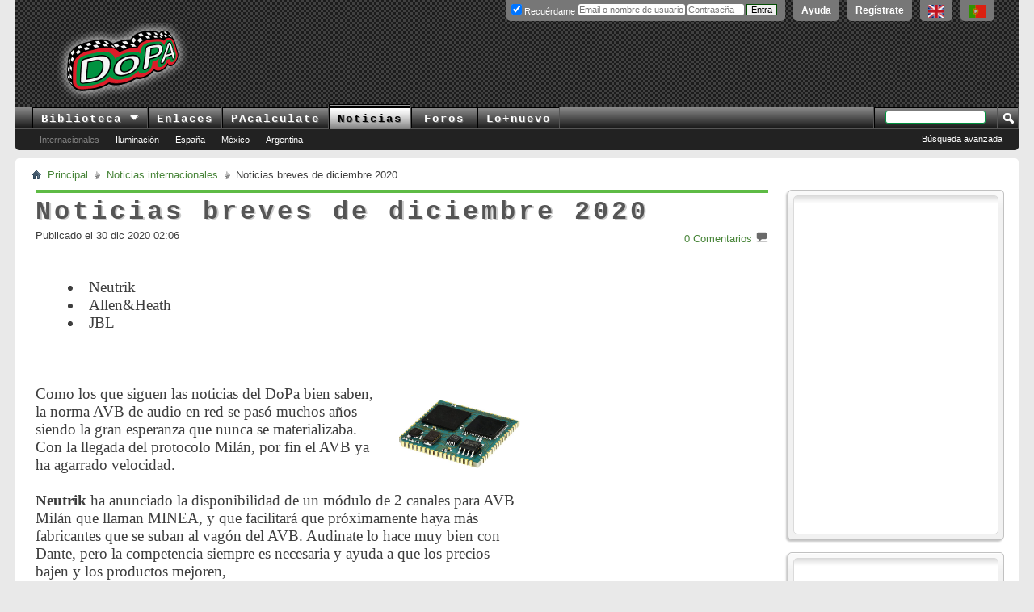

--- FILE ---
content_type: text/html; charset=ISO-8859-1
request_url: https://www.doctorproaudio.com/content.php?2809-noticias-breves-diciembre-2020&s=7f1abdd53c21b6b456bc60d85db6630a
body_size: 10274
content:

<!DOCTYPE html PUBLIC "-//W3C//DTD XHTML 1.0 Transitional//EN" "http://www.w3.org/TR/xhtml1/DTD/xhtml1-transitional.dtd">
<html xmlns="http://www.w3.org/1999/xhtml" dir="ltr" lang="es">


<head>



<style type="text/css">
  div.article {font: 14pt georgia, palatino, times, times new roman, serif;}
</style>



<meta property="og:url" content="https://www.doctorproaudio.com/content.php?2809-noticias-breves-diciembre-2020" />




    <meta http-equiv="Content-Type" content="text/html; charset=ISO-8859-1" />
<meta id="e_vb_meta_bburl" name="vb_meta_bburl" content="https://foros.doctorproaudio.com" />
<base href="https://foros.doctorproaudio.com/" /><!--[if IE]></base><![endif]-->
<meta name="generator" content="vBulletin" />


	<link rel="Shortcut Icon" href="https://foros.doctorproaudio.com/images/misc_DoPA/favicon-dopa.ico" type="image/x-icon" />


		<meta name="keywords" content="jbl,eon,compact,mila,avb,neutrik,minea,allen,heath" />
		<meta name="description" content="- Cable de alimentación para EON ONE Compact
- Módulo MINEA de neutrik para AVB Milán
- SQ MADI de Allen Heath" />





	
		<script type="text/javascript" src="https://ajax.googleapis.com/ajax/libs/yui/2.9.0/build/yuiloader-dom-event/yuiloader-dom-event.js"></script>
	

<script type="text/javascript">
<!--
	if (typeof YAHOO === 'undefined') // Load ALL YUI Local
	{
		document.write('<script type="text/javascript" src="clientscript/yui/yuiloader-dom-event/yuiloader-dom-event.js?v=423"><\/script>');
		document.write('<script type="text/javascript" src="clientscript/yui/connection/connection-min.js?v=423"><\/script>');
		var yuipath = 'clientscript/yui';
		var yuicombopath = '';
		var remoteyui = false;
	}
	else	// Load Rest of YUI remotely (where possible)
	{
		var yuipath = 'https://ajax.googleapis.com/ajax/libs/yui/2.9.0/build';
		var yuicombopath = '';
		var remoteyui = true;
		if (!yuicombopath)
		{
			document.write('<script type="text/javascript" src="https://ajax.googleapis.com/ajax/libs/yui/2.9.0/build/connection/connection-min.js?v=423"><\/script>');
		}
	}
	var SESSIONURL = "s=2d43e967dd9bde0d5c2329b1ea1ef84e&";
	var SECURITYTOKEN = "guest";
	var IMGDIR_MISC = "https://foros.doctorproaudio.com/images/misc_DoPA";
	var IMGDIR_BUTTON = "https://foros.doctorproaudio.com/images/buttons_DoPA";
	var vb_disable_ajax = parseInt("0", 10);
	var SIMPLEVERSION = "423";
	var BBURL = "https://foros.doctorproaudio.com";
	var LOGGEDIN = 0 > 0 ? true : false;
	var THIS_SCRIPT = "vbcms";
	var RELPATH = "content.php?2809-noticias-breves-diciembre-2020";
	var PATHS = {
		forum : "",
		cms   : "https://www.doctorproaudio.com",
		blog  : ""
	};
	var AJAXBASEURL = "https://www.doctorproaudio.com/";
// -->
</script>
<script type="text/javascript" src="https://foros.doctorproaudio.com/clientscript/vbulletin-core.js?v=423"></script>










	<link rel="stylesheet" type="text/css" href="css.php?styleid=2&amp;langid=3&amp;d=1763646753&amp;td=ltr&amp;sheet=popupmenu.css,reset-fonts.css,vbulletin.css,vbulletin-chrome.css,vbulletin-formcontrols.css," />






    
    <title>Noticias breves de diciembre 2020 : JBL, Neutrik</title>
	

		<link rel="stylesheet" type="text/css" href="css.php?styleid=2&amp;langid=3&amp;d=1763646753&amp;td=ltr&amp;sheet=vbcms.css,postbit-lite.css,postlist.css,lightbox.css,overlay.css,tagcloud.css," />
	
    

	<script type="text/javascript" src="https://foros.doctorproaudio.com/clientscript/vbulletin_overlay.js?v=423"></script>
	<script type="text/javascript" src="https://foros.doctorproaudio.com/clientscript/vbulletin_cms.js?v=423"></script>
	<script type="text/javascript" src="https://foros.doctorproaudio.com/clientscript/vbulletin_ajax_htmlloader.js?v=423">
    </script>
    <link rel="stylesheet" type="text/css" href="css.php?styleid=2&amp;langid=3&amp;d=1763646753&amp;td=ltr&amp;sheet=forumbits.css,forumhome.css,widgets.css,sidebar.css,options.css,tagcloud.css" /><!--[if IE 6]><link rel="stylesheet" type="text/css" href="css.php?styleid=2&amp;langid=3&amp;d=1763646753&amp;td=ltr&amp;sheet=forumbits-ie.css" /><![endif]--><!--[if lt IE 8]><link rel="stylesheet" type="text/css" href="css.php?styleid=2&amp;langid=3&amp;d=1763646753&amp;td=ltr&amp;sheet=forumbits-ie.css,sidebar-ie.css" /><![endif]--><link rel="stylesheet" type="text/css" href="css.php?styleid=2&amp;langid=3&amp;d=1763646753&amp;td=ltr&amp;sheet=additional.css" />




<script async src="https://www.googletagmanager.com/gtag/js?id=G-WHESNG8FDG"></script>
<script>
  window.dataLayer = window.dataLayer || [];
  function gtag(){dataLayer.push(arguments);}
  gtag('js', new Date());

  gtag('config', 'G-WHESNG8FDG');
</script>

</head>
<body style="text-align:left">
<div class="above_body"> <!-- closing tag is in template navbar -->
<div id="header" class="floatcontainer doc_header">
	
	<div id="toplinks" class="toplinks">
		
			<ul class="nouser">

				<li><a title="Conteúdo em português. Recursos Pró-Áudio com uma diferença!" hreflang="pt-br" href="https://www.doctorproaudio.com/content.php?2629-portugues&amp;langid=5" onclick="ga('send','event','Enlaces de salida','www.doctorproaudio.com/content.php-2629-portugues')"><img border="0" src="https://www.doctorproaudio.com/doctor/images/portugalflag.gif" alt="English language content. Conteúdo em português. Recursos Pró-Áudio com uma diferença!" align="top" width="22" height="16"/></a></li>
				<li><a title="English language content. Pro-Audio resources with a difference!" hreflang="en" href="https://www.doctorproaudio.com/content.php?2373-sound-reinforcement-news&amp;langid=1" onclick="ga('send','event','Enlaces de salida','www.doctorproaudio.com/content.php-2258-english')"><img border="0" src="https://www.doctorproaudio.com/doctor/images/ukflag.gif" alt="English language content.Pro-Audio resources with a difference!" align="top" width="20" height="16"/></a></li>			
				<li><a href="register.php?s=2d43e967dd9bde0d5c2329b1ea1ef84e" rel="nofollow">Regístrate</a></li>
			
				<li><a rel="help" href="faq.php?s=2d43e967dd9bde0d5c2329b1ea1ef84e">Ayuda</a></li>
				<li>
			<script type="text/javascript" src="clientscript/vbulletin_md5.js?v=423"></script>
			<form id="navbar_loginform" action="login.php?s=2d43e967dd9bde0d5c2329b1ea1ef84e&amp;do=login" method="post" onsubmit="md5hash(vb_login_password, vb_login_md5password, vb_login_md5password_utf, 0)">
				<fieldset id="logindetails" class="logindetails">
					<div>
						<div id="fldslgin">
					<input type="text" class="textbox default-value" name="vb_login_username" id="navbar_username" size="10" accesskey="u" tabindex="101" style="width: 130px; position: relative; top: 2px;" title="Escribe tu nombre de usuario (o email) y contraseña en los campos proporcionados para iniciar la sesión, o pulsa el enlace 'Regístrate' para crearte una cuenta." value="" placeholder="Email o nombre de usuario" />
					<input type="password" class="textbox" tabindex="102" name="vb_login_password" id="navbar_password" size="10" />

					<label style="position: relative; top: -3px; left: -4px;" for="cb_cookieuser_navbar"><input type="checkbox" name="cookieuser" value="1" id="cb_cookieuser_navbar" class="cb_cookieuser_navbar" accesskey="c" tabindex="103" checked="checked" /> Recuérdame</label>


					<input style="position: relative; top: 2px; display:none;" type="text" class="textbox default-value" tabindex="102" name="vb_login_password_hint" id="navbar_password_hint" size="10" value="Contraseña" />
					<input style="position: relative; top: 2px;" type="submit" class="loginbutton" tabindex="104" value="Entra" title="Escribe tu nombre de usuario (o email) y contraseña en los campos proporcionados para iniciar la sesión, o pulsa el enlace 'Regístrate' para crearte una cuenta." accesskey="s" />
						</div>
					</div>
				</fieldset>

				<input type="hidden" name="s" value="2d43e967dd9bde0d5c2329b1ea1ef84e" />
				<input type="hidden" name="securitytoken" value="guest" />
				<input type="hidden" name="do" value="login" />
				<input type="hidden" name="vb_login_md5password" />
				<input type="hidden" name="vb_login_md5password_utf" />
			</form>
			<script type="text/javascript">
			YAHOO.util.Dom.setStyle('navbar_password_hint', "display", "inline");
			YAHOO.util.Dom.setStyle('navbar_password', "display", "none");
			vB_XHTML_Ready.subscribe(function()
			{
			//
				YAHOO.util.Event.on('navbar_username', "focus", navbar_username_focus);
				YAHOO.util.Event.on('navbar_username', "blur", navbar_username_blur);
				YAHOO.util.Event.on('navbar_password_hint', "focus", navbar_password_hint);
				YAHOO.util.Event.on('navbar_password', "blur", navbar_password);
			});
			
			function navbar_username_focus(e)
			{
			//
				var textbox = YAHOO.util.Event.getTarget(e);
				if (textbox.value == 'Nombre de usuario')
				{
				//
					textbox.value='';
					textbox.style.color='#000000';
				}
			}

			function navbar_username_blur(e)
			{
			//
				var textbox = YAHOO.util.Event.getTarget(e);
				if (textbox.value == '')
				{
				//
					textbox.value='Nombre de usuario';
					textbox.style.color='#777777';
				}
			}
			
			function navbar_password_hint(e)
			{
			//
				var textbox = YAHOO.util.Event.getTarget(e);
				
				YAHOO.util.Dom.setStyle('navbar_password_hint', "display", "none");
				YAHOO.util.Dom.setStyle('navbar_password', "display", "inline");
				YAHOO.util.Dom.get('navbar_password').focus();
			}

			function navbar_password(e)
			{
			//
				var textbox = YAHOO.util.Event.getTarget(e);
				
				if (textbox.value == '')
				{
					YAHOO.util.Dom.setStyle('navbar_password_hint', "display", "inline");
					YAHOO.util.Dom.setStyle('navbar_password', "display", "none");
				}
			}
			</script>
				</li>
				
			</ul>
		
	</div>
	<div class="ad_global_header">
		





<div id="ad_global_header2" style="width: 100% !important;">


<table border="0" cellpadding="0" cellspacing="0" width="100%" style="height: 90px;">
  <tbody><tr>
    <td id="prelogo" align="center" valign="middle" width="5%"></td>
    <td id="logo" align="left" valign="middle" width="185"><a href="https://www.doctorproaudio.com/" title="Clic para ir al Inicio del DoPA" ><img id="logohead" width="184px" height="95px" src="https://foros.doctorproaudio.com/images/gradients/logo-resplandor-95pxb.png" title="Clic para ir al Inicio del DoPA" alt="Clic para ir al Inicio del DoPA" /></a></td>
    <td id="postlogo" align="center" valign="middle" width="8%"></td>
    <td id="bndrl" align="left" valign="middle" width="90%" style="min-width: 729px;">







<script type='text/javascript'><!--//<![CDATA[
   var m3_u = (location.protocol=='https:'?'https://doctorproaudio.com/bander/rvv4/www/delivery/j.php':'http://doctorproaudio.com/bander/rvv4/www/delivery/j.php');
   var m3_r = Math.floor(Math.random()*99999999999);
   if (!document.MAX_used) document.MAX_used = ',';
   document.write ("<scr"+"ipt type='text/javascript' src='"+m3_u);
   document.write ("?zoneid=1&amp;source=foros_spanish");
   document.write ('&amp;cb=' + m3_r);
   if (document.MAX_used != ',') document.write ("&amp;exclude=" + document.MAX_used);
   document.write (document.charset ? '&amp;charset='+document.charset : (document.characterSet ? '&amp;charset='+document.characterSet : ''));
   document.write ("&amp;loc=" + escape(window.location));
   if (document.referrer) document.write ("&amp;referer=" + escape(document.referrer));
   if (document.context) document.write ("&context=" + escape(document.context));
   if (document.mmm_fo) document.write ("&amp;mmm_fo=1");
   document.write ("'><\/scr"+"ipt>");
//]]>--></script><noscript><a href='https://doctorproaudio.com/bander/rvv4/www/delivery/k.php?n=a5afcb88&amp;cb=19971498' target='_blank'><img src='https://doctorproaudio.com/bander/rvv4/www/delivery/aw.php?zoneid=1&amp;source=foros_spanish&amp;cb=19971498&amp;n=a5afcb88' border='0' alt='' /></a></noscript>










</td>
  </tr>
</tbody></table>

</div>
	</div>
	<hr />
</div>
<div id="navbar" class="navbar">
	<ul id="navtabs" class="navtabs floatcontainer">


                  <li class="popupmenu">
                        <a href="javascript://" class="popupctrl navtab" accesskey="6">Biblioteca&nbsp;<img src="https://foros.doctorproaudio.com/images/misc_DoPA/menu_open.gif" style="vertical-align: middle;" alt="Clic para desplegar" /></a>
                        <ul class="popupbody popuphover">
                    <li style="text-indent: 0px;"><a title="Temas" style="color:black;" href="https://www.doctorproaudio.com/content.php?5-temas-articulos-refuerzo-sonoro"><img src="https://foros.doctorproaudio.com/images/misc_DoPA/navbit-arrow-right.png" alt="Articulos" border="0" />&nbsp;Temas</a></li>
                    <li style="text-indent: 0px;"><a title="Referencias" style="color:black;" href="https://www.doctorproaudio.com/content.php?11-referencias-refuerzo-sonoro-sonido"><img src="https://foros.doctorproaudio.com/images/misc_DoPA/navbit-arrow-right.png" alt="Referencias" border="0" />&nbsp;Referencias</a></li>
                    <li style="text-indent: 0px;"><a title="Cajón de sastre" style="color:black;" href="https://www.doctorproaudio.com/content.php?114-cajon-sastre-sonido-sonoro"><img src="https://foros.doctorproaudio.com/images/misc_DoPA/navbit-arrow-right.png" alt="Varios" border="0" />&nbsp;Cajón de Sastre</a></li>
                    <li style="text-indent: 0px;"><a title="Entrevistas" style="color:black;" href="https://www.doctorproaudio.com/content.php?29-dopavistas-entrevistas-sonido-sonoro"><img src="https://foros.doctorproaudio.com/images/misc_DoPA/navbit-arrow-right.png" alt="Entrevistas" border="0" />&nbsp;DoPAvistas</a></li>
                    <li style="text-indent: 0px;"><a title="Diccionario y traducci&oacute;n" style="color:black;" href="https://www.doctorproaudio.com/content.php?117-diccionario-glosario-sonido"><img src="https://foros.doctorproaudio.com/images/misc_DoPA/navbit-arrow-right.png" alt="Glosario" border="0" />&nbsp;Diccionario</a></li>
                        </ul>
                    </li>



		
			<li><a title="Fabricantes, recursos, cursos, distribuidores ..." class="navtab" href="https://www.doctorproaudio.com/content.php?116-enlaces-refuerzo-sonoro-proaudio">Enlaces</a></li>

		
		
			<li><a title="Acústica, electrónica y DMX" class="navtab" href="https://www.doctorproaudio.com/content.php?115-calculadores-proaudio-sonido-dmx">PAcalculate</a></li>
		


		



		
			<li class="selected"><a title="Noticias internacionales de Refuerzo de Sonido: productos, instalaciones/directos, corporativas" class="navtab" href="https://www.doctorproaudio.com/content.php">Noticias</a>
				<ul class="floatcontainer">
					<li><a style="color: grey;" href="https://www.doctorproaudio.com/content.php">Internacionales</a></li>
					<li><a href="https://foros.doctorproaudio.com/forumdisplay.php?20-Noticias-de-luces-efectos-y-proyecci%F3n">Iluminación</a></li>
					<li><a href="https://foros.doctorproaudio.com/forumdisplay.php?17-Noticias-de-Espa%F1a">España</a></li>
					<li><a href="https://foros.doctorproaudio.com/forumdisplay.php?18-Noticias-de-M%E9xico">México</a></li>
					<li><a href="https://foros.doctorproaudio.com/forumdisplay.php?19-Noticias-de-Argentina">Argentina</a>
<script type="text/javascript">

var dimensionValue = 'Noticias';
ga('set', 'dimension2', dimensionValue);
</script>
</li>
				</ul></li>
		


		


			<li><a class="navtab" href="forum.php?s=2d43e967dd9bde0d5c2329b1ea1ef84e">Foros</a>
				<ul class="floatcontainer">
					

					<li></li>
		



				</ul>

			</li>
		
		
		
			<li><a class="navtab" href="search.php?s=2d43e967dd9bde0d5c2329b1ea1ef84e&amp;do=getdaily&amp;contenttype=vBForum_Post&amp;exclude=23" accesskey="2">Lo&#43;nuevo</a></li>
		
		
	</ul>

	
	<div id="globalsearch" class="globalsearch">
		<form action="search.php?s=2d43e967dd9bde0d5c2329b1ea1ef84e&amp;do=process" method="post" id="navbar_search" class="navbar_search">
			
			<input type="hidden" name="securitytoken" value="guest" />
			<input type="hidden" name="do" value="process" />
			<span class="textboxcontainer"><span><input type="text" value="" name="query" class="textbox" tabindex="99"/></span></span>
			<span class="buttoncontainer"><span><input type="image" class="searchbutton" src="https://foros.doctorproaudio.com/images/buttons_DoPA/search.png" name="submit" onclick="document.getElementById('navbar_search').submit;" tabindex="100"/></span></span>
		</form>
		<ul class="navbar_advanced_search">
			<li><a href="search.php?s=2d43e967dd9bde0d5c2329b1ea1ef84e" accesskey="4">Búsqueda avanzada</a></li>
		</ul>
	</div>
	
</div>
</div>

<div class="body_wrapper">
<div id="breadcrumb" class="breadcrumb">
	<ul class="floatcontainer">
		<li class="navbithome"><a href="index.php?s=2d43e967dd9bde0d5c2329b1ea1ef84e" accesskey="1"><img src="https://foros.doctorproaudio.com/images/misc_DoPA/navbit-home.png" alt="Inicio" /></a></li>
		
	<li class="navbit"><a href="content.php?s=2d43e967dd9bde0d5c2329b1ea1ef84e">Principal</a></li>

	<li class="navbit"><a href="https://www.doctorproaudio.com/content.php?s=2d43e967dd9bde0d5c2329b1ea1ef84e">Noticias internacionales</a></li>

		
	<li class="navbit lastnavbit"><span>Noticias breves de diciembre 2020</span></li>




	</ul>
	<hr />
</div>






















<div class="vbcms_content">
<div id="doc3" class="yui-tvb-r3">
	<div id="bd">
		<div id="yui-main">
			<div class="yui-b">
				<div class="yui-u yui-panel">
					<ul class="list_no_decoration widget_list" id="widgetlist_column1">
<li><!-- styles defined in template: headinclude -->



<div class="article_width" id="article_content">
	<div class="title">
                <h1 class="article_title cms_article_title"><span>Noticias breves de diciembre 2020</span>
                        
		</h1>
	</div>
	<div class="article_author_date_comment_container">
                
		<div class="fullwidth">
			
			
                        
                        <div class="cms_clear"></div>
                        
				<div class=" article_username_container ">
					
						
							Publicado el 30 dic 2020  02:06
						
					
					
					
				</div>
			
                       
                        <div class="article_rating_container">
                            	<a href="https://www.doctorproaudio.com/content.php?2809-noticias-breves-diciembre-2020&amp;s=2d43e967dd9bde0d5c2329b1ea1ef84e#comments"  rel="nofollow"><span id="comments_top_count">0</span> <span id="comments_top_text"> Comentarios</span></a>
				<img src="https://foros.doctorproaudio.com/images/misc_DoPA/comment.png" alt="Comentarios" border="0" />
                        </div>
                       
		</div>
	</div>
    
    <div class="clear"></div>
	<div class="article cms_clear restore postcontainer"><div style="text-align: left;"><br />
<ul><li style="">Neutrik</li><li style="">Allen&amp;Heath</li><li style="">JBL </li></ul><br />
</div><br />
<br />
<div style="clear: both; text-align: left; width: 100%; max-width: 600px"><a href="https://foros.doctorproaudio.com/attachment.php?s=2d43e967dd9bde0d5c2329b1ea1ef84e&amp;attachmentid=13906&amp;d=1608048175" id="attachment13906" rel="Lightbox_0" ><img src="https://foros.doctorproaudio.com/attachment.php?s=2d43e967dd9bde0d5c2329b1ea1ef84e&amp;attachmentid=13906&amp;d=1606984713&amp;stc=1" border="0" alt="" class="align_right size_thumbnail" title="Módulo Neutrik Minea" /></a>Como los que siguen las noticias del DoPa bien saben, la norma AVB de audio en red se pasó muchos años siendo la gran esperanza que nunca se materializaba. Con la llegada del protocolo Milán, por fin el AVB ya ha agarrado velocidad.<br />
<br />
<b>Neutrik</b> ha anunciado la disponibilidad de un módulo de 2 canales para AVB Milán que llaman MINEA, y que facilitará que próximamente haya más fabricantes que se suban al vagón del AVB. Audinate lo hace muy bien con Dante, pero la competencia siempre es necesaria y ayuda a que los precios bajen y los productos mejoren,</div><br />
<br />
<div style="clear: both; text-align: left; width: 100%; max-width: 600px"><a href="https://foros.doctorproaudio.com/attachment.php?s=2d43e967dd9bde0d5c2329b1ea1ef84e&amp;attachmentid=13918&amp;d=1608663363" id="attachment13918" rel="Lightbox_0" ><img src="https://foros.doctorproaudio.com/attachment.php?s=2d43e967dd9bde0d5c2329b1ea1ef84e&amp;attachmentid=13918&amp;d=1608663363&amp;stc=1" border="0" alt="" class="align_right size_medium" /></a><b>Allen&amp;Heath</b> ya tiene lista una tarjeta MADI de 64×64 (48/96kHz) para sus mezcladores digitales SQ (PVPR €499),</div><br />
<br />
<div style="clear: both; text-align: left; width: 100%; max-width: 600px"><a href="https://foros.doctorproaudio.com/attachment.php?s=2d43e967dd9bde0d5c2329b1ea1ef84e&amp;attachmentid=13868&amp;d=1606500977" id="attachment13868" rel="Lightbox_0" ><img src="https://foros.doctorproaudio.com/attachment.php?s=2d43e967dd9bde0d5c2329b1ea1ef84e&amp;attachmentid=13868&amp;d=1606500977&amp;stc=1" border="0" alt="" class="align_right size_thumbnail" /></a><b>JBL</b> dispone ahora de un cable para su caja acústica a baterías <a href="https://www.doctorproaudio.com/content.php?2457-jbl-eon-one-compact" target="_blank">EON ONE Compact</a> que se conecta al puertop USB y proporciona alimentación eléctrica a sistemas inalámbricos y pedaleras de efectos del grupo Harman. Hay dos versiones, una de 12V para sistemas AKG WMS y otra de 9V para sistemas inalámbricos AKG DMS100 y DMS300 así como pedaleras DigiTech y DOD.</div></div>

	

	
		<script type="text/javascript" src="clientscript/vbulletin_lightbox.js?v=423"></script>
		<script type="text/javascript">
		<!--
		vBulletin.register_control("vB_Lightbox_Container", "article_content", 1);
		//-->
		</script>
	

	

	
	<div class="cmslinks">

		
	
		<div>
			<div id="articletagcontainer_2712">
				Etiquetas: 
		
			<a title="Clic para ver más noticias de allen%26heath" href="tags.php?s=2d43e967dd9bde0d5c2329b1ea1ef84e&amp;tag=allen%26heath">allen&amp;heath</a>, 
		
			<a title="Clic para ver más noticias de jbl" href="tags.php?s=2d43e967dd9bde0d5c2329b1ea1ef84e&amp;tag=jbl">jbl</a>, 
		
			<a title="Clic para ver más noticias de neutrik" href="tags.php?s=2d43e967dd9bde0d5c2329b1ea1ef84e&amp;tag=neutrik">neutrik</a>, 
		
			<a title="Clic para ver más noticias de sq" href="tags.php?s=2d43e967dd9bde0d5c2329b1ea1ef84e&amp;tag=sq">sq</a>
		

<img src="https://foros.doctorproaudio.com/images/misc_DoPA/11x11progress.gif" id="tag_form_progress" class="inlineimg hidden" alt="" />
			</div>
		</div>
	
	</div>

    



<div style="margin: auto; width: 100%; text-align: center;">
<ins class="mx100auto sha" data-revive-zoneid="1" data-revive-source="cms_bottom_spanish" data-revive-id="d78e5df65b6a916e62cf67c94dc3b25e"></ins>
<script async src="//doctorproaudio.com/bander/rvv4/www/delivery/asyncjs.php"></script>
</div>

	<script type="text/javascript">
	var THREADID = 25504;
	var THIS_URL = "https://www.doctorproaudio.com/content.php?2809-noticias-breves-diciembre-2020&s=2d43e967dd9bde0d5c2329b1ea1ef84e";
	var MIN_CHARS = 10;
	vbphrase['comment'] = "comentario";
	vbphrase['comments'] = "Comentarios";
</script>
<div id="comments" class="cms_comments_page">
	<a name="comments_start"></a>
	
	<script type="text/javascript" src="clientscript/vbulletin-editor.js?v=423"></script>
	<script type="text/javascript" src="clientscript/vbulletin_quick_edit.js?v=423"></script>
	<script type="text/javascript" src="clientscript/vbulletin_post_loader.js?v=423"></script>
	<div id="node_comments_hide"></div>
	<!-- EDITOR IS BREAKING THE PAGE -->
	
</div>

</div></li><li><div class="cms_widget">
	<div class="block">
		<div class="cms_widget_header">
		<h3><img src="https://foros.doctorproaudio.com/images/cms_DoPA/tag.png" alt="" /> Marcas (noticias)</h3>
		</div>
		<div class="cms_widget_content widget_content">
		<a title="Novedades de producto de adamson" href="tags.php?s=2d43e967dd9bde0d5c2329b1ea1ef84e&amp;tag=adamson" class="tagcloudlink level2">adamson</a> <a title="Novedades de producto de allen&amp;heath" href="tags.php?s=2d43e967dd9bde0d5c2329b1ea1ef84e&amp;tag=allen%26heath" class="tagcloudlink level3">allen&amp;heath</a> <a title="Novedades de producto de alto" href="tags.php?s=2d43e967dd9bde0d5c2329b1ea1ef84e&amp;tag=alto" class="tagcloudlink level1">alto</a> <a title="Novedades de producto de audio-technica" href="tags.php?s=2d43e967dd9bde0d5c2329b1ea1ef84e&amp;tag=audio-technica" class="tagcloudlink level1">audio-technica</a> <a title="Novedades de producto de austrianaudio" href="tags.php?s=2d43e967dd9bde0d5c2329b1ea1ef84e&amp;tag=austrianaudio" class="tagcloudlink level1">austrianaudio</a> <a title="Novedades de producto de b&amp;c" href="tags.php?s=2d43e967dd9bde0d5c2329b1ea1ef84e&amp;tag=b%26c" class="tagcloudlink level1">b&amp;c</a> <a title="Novedades de producto de bassboss" href="tags.php?s=2d43e967dd9bde0d5c2329b1ea1ef84e&amp;tag=bassboss" class="tagcloudlink level1">bassboss</a> <a title="Novedades de producto de beyma" href="tags.php?s=2d43e967dd9bde0d5c2329b1ea1ef84e&amp;tag=beyma" class="tagcloudlink level1">beyma</a> <a title="Novedades de producto de biamp" href="tags.php?s=2d43e967dd9bde0d5c2329b1ea1ef84e&amp;tag=biamp" class="tagcloudlink level1">biamp</a> <a title="Novedades de producto de blaze" href="tags.php?s=2d43e967dd9bde0d5c2329b1ea1ef84e&amp;tag=blaze" class="tagcloudlink level1">blaze</a> <a title="Novedades de producto de bosch" href="tags.php?s=2d43e967dd9bde0d5c2329b1ea1ef84e&amp;tag=bosch" class="tagcloudlink level1">bosch</a> <a title="Novedades de producto de bose" href="tags.php?s=2d43e967dd9bde0d5c2329b1ea1ef84e&amp;tag=bose" class="tagcloudlink level1">bose</a> <a title="Novedades de producto de d&amp;b" href="tags.php?s=2d43e967dd9bde0d5c2329b1ea1ef84e&amp;tag=d%26b" class="tagcloudlink level4">d&amp;b</a> <a title="Novedades de producto de das" href="tags.php?s=2d43e967dd9bde0d5c2329b1ea1ef84e&amp;tag=das" class="tagcloudlink level2">das</a> <a title="Novedades de producto de dbtechnologies" href="tags.php?s=2d43e967dd9bde0d5c2329b1ea1ef84e&amp;tag=dbtechnologies" class="tagcloudlink level2">dbtechnologies</a> <a title="Novedades de producto de digico" href="tags.php?s=2d43e967dd9bde0d5c2329b1ea1ef84e&amp;tag=digico" class="tagcloudlink level2">digico</a> <a title="Novedades de producto de directout" href="tags.php?s=2d43e967dd9bde0d5c2329b1ea1ef84e&amp;tag=directout" class="tagcloudlink level1">directout</a> <a title="Novedades de producto de dpa" href="tags.php?s=2d43e967dd9bde0d5c2329b1ea1ef84e&amp;tag=dpa" class="tagcloudlink level1">dpa</a> <a title="Novedades de producto de dynacord" href="tags.php?s=2d43e967dd9bde0d5c2329b1ea1ef84e&amp;tag=dynacord" class="tagcloudlink level2">dynacord</a> <a title="Novedades de producto de eaw" href="tags.php?s=2d43e967dd9bde0d5c2329b1ea1ef84e&amp;tag=eaw" class="tagcloudlink level2">eaw</a> <a title="Novedades de producto de eighteensound" href="tags.php?s=2d43e967dd9bde0d5c2329b1ea1ef84e&amp;tag=eighteensound" class="tagcloudlink level1">eighteensound</a> <a title="Novedades de producto de electro-voice" href="tags.php?s=2d43e967dd9bde0d5c2329b1ea1ef84e&amp;tag=electro-voice" class="tagcloudlink level2">electro-voice</a> <a title="Novedades de producto de eminence" href="tags.php?s=2d43e967dd9bde0d5c2329b1ea1ef84e&amp;tag=eminence" class="tagcloudlink level1">eminence</a> <a title="Novedades de producto de ise" href="tags.php?s=2d43e967dd9bde0d5c2329b1ea1ef84e&amp;tag=ise" class="tagcloudlink level2">ise</a> <a title="Novedades de producto de jbl" href="tags.php?s=2d43e967dd9bde0d5c2329b1ea1ef84e&amp;tag=jbl" class="tagcloudlink level2">jbl</a> <a title="Novedades de producto de k-array" href="tags.php?s=2d43e967dd9bde0d5c2329b1ea1ef84e&amp;tag=k-array" class="tagcloudlink level1">k-array</a> <a title="Novedades de producto de l-acoustics" href="tags.php?s=2d43e967dd9bde0d5c2329b1ea1ef84e&amp;tag=l-acoustics" class="tagcloudlink level4">l-acoustics</a> <a title="Novedades de producto de lavoce" href="tags.php?s=2d43e967dd9bde0d5c2329b1ea1ef84e&amp;tag=lavoce" class="tagcloudlink level1">lavoce</a> <a title="Novedades de producto de ldsystems" href="tags.php?s=2d43e967dd9bde0d5c2329b1ea1ef84e&amp;tag=ldsystems" class="tagcloudlink level1">ldsystems</a> <a title="Novedades de producto de lectrosonics" href="tags.php?s=2d43e967dd9bde0d5c2329b1ea1ef84e&amp;tag=lectrosonics" class="tagcloudlink level1">lectrosonics</a> <a title="Novedades de producto de mackie" href="tags.php?s=2d43e967dd9bde0d5c2329b1ea1ef84e&amp;tag=mackie" class="tagcloudlink level1">mackie</a> <a title="Novedades de producto de martinaudio" href="tags.php?s=2d43e967dd9bde0d5c2329b1ea1ef84e&amp;tag=martinaudio" class="tagcloudlink level2">martinaudio</a> <a title="Novedades de producto de meyer" href="tags.php?s=2d43e967dd9bde0d5c2329b1ea1ef84e&amp;tag=meyer" class="tagcloudlink level1">meyer</a> <a title="Novedades de producto de neutrik" href="tags.php?s=2d43e967dd9bde0d5c2329b1ea1ef84e&amp;tag=neutrik" class="tagcloudlink level2">neutrik</a> <a title="Novedades de producto de nexo" href="tags.php?s=2d43e967dd9bde0d5c2329b1ea1ef84e&amp;tag=nexo" class="tagcloudlink level3">nexo</a> <a title="Novedades de producto de optimal" href="tags.php?s=2d43e967dd9bde0d5c2329b1ea1ef84e&amp;tag=optimal" class="tagcloudlink level1">optimal</a> <a title="Novedades de producto de pksound" href="tags.php?s=2d43e967dd9bde0d5c2329b1ea1ef84e&amp;tag=pksound" class="tagcloudlink level1">pksound</a> <a title="Novedades de producto de powersoft" href="tags.php?s=2d43e967dd9bde0d5c2329b1ea1ef84e&amp;tag=powersoft" class="tagcloudlink level2">powersoft</a> <a title="Novedades de producto de qsc" href="tags.php?s=2d43e967dd9bde0d5c2329b1ea1ef84e&amp;tag=qsc" class="tagcloudlink level3">qsc</a> <a title="Novedades de producto de rcf" href="tags.php?s=2d43e967dd9bde0d5c2329b1ea1ef84e&amp;tag=rcf" class="tagcloudlink level5">rcf</a> <a title="Novedades de producto de rfvenue" href="tags.php?s=2d43e967dd9bde0d5c2329b1ea1ef84e&amp;tag=rfvenue" class="tagcloudlink level1">rfvenue</a> <a title="Novedades de producto de sennheiser" href="tags.php?s=2d43e967dd9bde0d5c2329b1ea1ef84e&amp;tag=sennheiser" class="tagcloudlink level1">sennheiser</a> <a title="Novedades de producto de shure" href="tags.php?s=2d43e967dd9bde0d5c2329b1ea1ef84e&amp;tag=shure" class="tagcloudlink level4">shure</a> <a title="Novedades de producto de ssl" href="tags.php?s=2d43e967dd9bde0d5c2329b1ea1ef84e&amp;tag=ssl" class="tagcloudlink level1">ssl</a> <a title="Novedades de producto de studiotech" href="tags.php?s=2d43e967dd9bde0d5c2329b1ea1ef84e&amp;tag=studiotech" class="tagcloudlink level1">studiotech</a> <a title="Novedades de producto de tascam" href="tags.php?s=2d43e967dd9bde0d5c2329b1ea1ef84e&amp;tag=tascam" class="tagcloudlink level2">tascam</a> <a title="Novedades de producto de waves" href="tags.php?s=2d43e967dd9bde0d5c2329b1ea1ef84e&amp;tag=waves" class="tagcloudlink level4">waves</a> <a title="Novedades de producto de wisycom" href="tags.php?s=2d43e967dd9bde0d5c2329b1ea1ef84e&amp;tag=wisycom" class="tagcloudlink level1">wisycom</a> <a title="Novedades de producto de work" href="tags.php?s=2d43e967dd9bde0d5c2329b1ea1ef84e&amp;tag=work" class="tagcloudlink level1">work</a> <a title="Novedades de producto de yamaha" href="tags.php?s=2d43e967dd9bde0d5c2329b1ea1ef84e&amp;tag=yamaha" class="tagcloudlink level2">yamaha</a> 
		</div>
	</div>
</div></li><li><div class="cms_widget category_widget">
	<div class="block">
		<div class="cms_widget_header">
			<h3><img src="https://foros.doctorproaudio.com/images/cms_DoPA/categories.png" alt="cat" /> Categorías de noticias</h3>
		</div>
		<div class="cms_widget_content widget_content">
			
				<div class="cat_main_menuitem main_menuitem">
					<a title="Noticias de Accesorios/intercom/cableado" href="https://www.doctorproaudio.com/list.php?category/13-Accesorios/intercom/cableado/1&amp;s=2d43e967dd9bde0d5c2329b1ea1ef84e">Accesorios/intercom/cableado (206)</a>
				</div>
			
				<div class="cat_main_menuitem main_menuitem">
					<a title="Noticias de Amplificadores de potencia" href="https://www.doctorproaudio.com/list.php?category/8-Amplificadores-de-potencia&amp;s=2d43e967dd9bde0d5c2329b1ea1ef84e">Amplificadores de potencia (253)</a>
				</div>
			
				<div class="cat_main_menuitem main_menuitem">
					<a title="Noticias de Cajas acústicas" href="https://www.doctorproaudio.com/list.php?category/10-Cajas-ac%C3%BAsticas&amp;s=2d43e967dd9bde0d5c2329b1ea1ef84e">Cajas acústicas (995)</a>
				</div>
			
				<div class="cat_main_menuitem main_menuitem">
					<a title="Noticias de Componentes" href="https://www.doctorproaudio.com/list.php?category/28-Componentes&amp;s=2d43e967dd9bde0d5c2329b1ea1ef84e">Componentes (95)</a>
				</div>
			
				<div class="cat_main_menuitem main_menuitem">
					<a title="Noticias de Conferencia" href="https://www.doctorproaudio.com/list.php?category/41-Conferencia&amp;s=2d43e967dd9bde0d5c2329b1ea1ef84e">Conferencia (41)</a>
				</div>
			
				<div class="cat_main_menuitem main_menuitem">
					<a title="Noticias de Corporativas/Normas" href="https://www.doctorproaudio.com/list.php?category/30-Corporativas/Normas/1&amp;s=2d43e967dd9bde0d5c2329b1ea1ef84e">Corporativas/Normas (155)</a>
				</div>
			
				<div class="cat_main_menuitem main_menuitem">
					<a title="Noticias de Directos" href="https://www.doctorproaudio.com/list.php?category/29-Directos&amp;s=2d43e967dd9bde0d5c2329b1ea1ef84e">Directos (131)</a>
				</div>
			
				<div class="cat_main_menuitem main_menuitem">
					<a title="Noticias de Ferias" href="https://www.doctorproaudio.com/list.php?category/40-Ferias&amp;s=2d43e967dd9bde0d5c2329b1ea1ef84e">Ferias (57)</a>
				</div>
			
				<div class="cat_main_menuitem main_menuitem">
					<a title="Noticias de Instalaciones" href="https://www.doctorproaudio.com/list.php?category/39-Instalaciones&amp;s=2d43e967dd9bde0d5c2329b1ea1ef84e">Instalaciones (78)</a>
				</div>
			
				<div class="cat_main_menuitem main_menuitem">
					<a title="Noticias de Mezcladores, plugins" href="https://www.doctorproaudio.com/list.php?category/15-Mezcladores-plugins&amp;s=2d43e967dd9bde0d5c2329b1ea1ef84e">Mezcladores, plugins (344)</a>
				</div>
			
				<div class="cat_main_menuitem main_menuitem">
					<a title="Noticias de Microfonía/IEM/auriculares" href="https://www.doctorproaudio.com/list.php?category/12-Microfon%C3%ADa/IEM/auriculares/1&amp;s=2d43e967dd9bde0d5c2329b1ea1ef84e">Microfonía/IEM/auriculares (406)</a>
				</div>
			
				<div class="cat_main_menuitem main_menuitem">
					<a title="Noticias de Procesado/redes AV" href="https://www.doctorproaudio.com/list.php?category/16-Procesado/redes-AV/1&amp;s=2d43e967dd9bde0d5c2329b1ea1ef84e">Procesado/redes AV (257)</a>
				</div>
			
				<div class="cat_main_menuitem main_menuitem">
					<a title="Noticias de Reproductores/grabadores" href="https://www.doctorproaudio.com/list.php?category/31-Reproductores/grabadores/1&amp;s=2d43e967dd9bde0d5c2329b1ea1ef84e">Reproductores/grabadores (39)</a>
				</div>
			
				<div class="cat_main_menuitem main_menuitem">
					<a title="Noticias de Software" href="https://www.doctorproaudio.com/list.php?category/38-Software&amp;s=2d43e967dd9bde0d5c2329b1ea1ef84e">Software (80)</a>
				</div>
			
		</div>
	</div>
</div></li>
</ul>
				</div>
			</div>
		</div>
		<div class="yui-b yui-sidebar">
			<ul class="list_no_decoration widget_list" id="widgetlist_column2">
<li>



<div class="cms_widget">
	<div class="block">
		
		<div style="height: 401px;" class="cms_widget_content widget_content">
		<!-- Doctor ProAudio v4.1.4 -->
<ins data-revive-zoneid="5" data-revive-source="spanish_side_widget" data-revive-blockcampaign="1" data-revive-id="d78e5df65b6a916e62cf67c94dc3b25e"></ins>
<script async src="//doctorproaudio.com/bander/rvv4/www/delivery/asyncjs.php"></script>







		</div>
	</div>
</div>


</li><li>



<div class="cms_widget">
	<div class="block">
		
		<div style="height: 401px;" class="cms_widget_content widget_content">
		<!-- Doctor ProAudio v4.1.4 -->
<ins data-revive-zoneid="5" data-revive-source="spanish_side_widget" data-revive-blockcampaign="1" data-revive-id="d78e5df65b6a916e62cf67c94dc3b25e"></ins>
<script async src="//doctorproaudio.com/bander/rvv4/www/delivery/asyncjs.php"></script>







		</div>
	</div>
</div>


</li><li>
</li><li>
</li><li>
</li><li><div class="cms_widget" data-nosnippet>
	<div class="block">
		<div class="cms_widget_header">
			<h3><img src="images/site_icons/article.png" alt="El DoPA en inglés" /> El DoPA en inglés</h3>
		</div>
		<div class="cms_widget_content widget_content">
			
			<div class="cms_widget_post_bit widget_post_bit">
				
					<div class="cms_widget_post_comment_noavatar widget_post_comment_noavatar">
						<h4 class="cms_widget_post_header widget_post_header"><a href="https://www.doctorproaudio.com/content.php?4520-AKG-C151-small-diaphragm-condenser-microphone&amp;s=2d43e967dd9bde0d5c2329b1ea1ef84e">AKG C151 small diaphragm condenser microphone</a></h4>
						<div class="meta">
							
							
							
							

							
						</div>
						
<p style="text-align:right;">
						Ayer, <span class="time">14:39</span>
</p>
					</div>
			
			</div>
			
		</div>
	</div>
</div>
</li><li><div class="cms_widget">
	<div class="block">
		<div class="cms_widget_header">
			<h3><img alt="" src="https://foros.doctorproaudio.com/images/cms_DoPA/widget-forum.png" /> Noticias de Iluminación</h3>
		</div>
		<div class="cms_widget_content widget_content">
		
			<div class="cms_widget_post_bit widget_post_bit">
				<div class="cms_widget_post_userinfo widget_post_userinfo">
				
				</div>
					<div class="cms_widget_post_comment_noavatar widget_post_comment_noavatar">
						<h4 class="cms_widget_post_header widget_post_header">
							<a href="showthread.php?27160-Cameo-presenta-la-luminaria-wash-ZENIT-W600-G2&amp;s=2d43e967dd9bde0d5c2329b1ea1ef84e">Cameo presenta la luminaria wash ZENIT W600 G2</a>
						</h4>

						<p class="cms_widget_post_content widget_post_content"><a href="https://www.cameolight.com/" target="_blank">Cameo</a> presenta la segunda generación de su luminaria de mayor éxito hasta la fecha. La sucesora de la luz wash IP65 LED combina más potencia luminosa,</p>


						<p style="text-align:right;">15 ene 2026, <span class="time">04:28</span></p>



						
					</div>
			</div>
		
			<div class="cms_widget_post_bit widget_post_bit">
				<div class="cms_widget_post_userinfo widget_post_userinfo">
				
				</div>
					<div class="cms_widget_post_comment_noavatar widget_post_comment_noavatar">
						<h4 class="cms_widget_post_header widget_post_header">
							<a href="showthread.php?27159-Robe-lanza-nuevos-productos-en-LDI&amp;s=2d43e967dd9bde0d5c2329b1ea1ef84e">Robe lanza nuevos productos en LDI</a>
						</h4>

						<p class="cms_widget_post_content widget_post_content"><a href="https://www.robe.cz/" target="_blank">Robe</a> presentó cinco nuevos productos en la reciente feria LDI 2025 que tuvo lugar en Las Vegas (EEUU).<br />
<br />
T10 Profile, PC &amp; Fresnel<br /></p>


						<p style="text-align:right;">23 dic 2025, <span class="time">08:02</span></p>



						
					</div>
			</div>
		
		</div>
	</div>
</div></li>
</ul>
		</div>
	</div>
</div>

</div>

<div id="footer" class="floatcontainer footer">

	<form action="forum.php" method="get" id="footer_select" class="footer_select">

		
			<select name="styleid" onchange="switch_id(this, 'style')">
				<optgroup label="Seleccionar estilo"><option class="hidden"></option></optgroup>
				
					
					<optgroup label="&nbsp;Completos">
									
					
	<option value="2" class="" selected="selected">-- DoPA</option>

					
					</optgroup>
										
				
				
					
					<optgroup label="&nbsp;Teléfono">
					
					
	<option value="10" class="" >-- Móvil</option>

					
					</optgroup>
										
				
			</select>	
		
		
		
	</form>

	<ul style="" id="footer_links" class="footer_links">
		<li><a href="sendmessage.php?s=2d43e967dd9bde0d5c2329b1ea1ef84e" rel="nofollow" accesskey="9">Contactarnos</a></li>
		<li><a href="https://www.doctorproaudio.com/content.php?59-quienes-somos-dopa">El DoPA</a></li>
		
		
		<li><a href="archive/index.php?s=2d43e967dd9bde0d5c2329b1ea1ef84e">Archivo</a></li>


<li><a title="Click here for the Pro-Audio Resources with a difference!" hreflang="en" href="https://www.doctorproaudio.com/content.php?2373-sound-reinforcement-news&amp;langid=1" onclick="ga('send','event','Enlaces de salida','www.doctorproaudio.com/content.php-2258-english')" target="_blank"><img border="0" src="https://www.doctorproaudio.com/doctor/images/ukflag.gif" alt="Pro-Audio Resources with a difference!" align="top" width="20" height="14"/> <i>English</i></a> &nbsp;<a title="Click here for the Pro-Audio Resources with a difference!" href="https://www.doctorproaudio.com/content.php?2878-sound-reinforcement-chinese-cn&amp;langid=6" hreflang="cn" onclick="ga('send','event','Enlaces de salida','www.doctorproaudio.com/cn')" target="_blank">&#20013;&#25991;</a></li>
<li><a title="Recibe novedades de interés para los profesionales del refuerzo de sonido" href="https://www.doctorproaudio.com/cgi-bin/mojo/pan.pl/list/DoPA_Lista/"  onclick="ga('send','event','Enlaces de salida','pan.pl/list/DoPA_Lista/')" target="_blank">Boletín</a></li>
<li><a title="Buscar entre mas de 15 millones de paginas de casi 2000 webs de refuerzo de sonido profesional" href="https://www.doctorproaudio.com/content.php?2371-busqueda-vertical-www" onclick="ga('send','event','Enlaces de salida','busqueda_vertical-www')" target="_blank">Buscador www</a></li>

<li><a title="Foro antiguo archivado" href="https://fors.doctorproaudio.com/index0059_foro-refuerzo-sonido.shtml" onclick="ga('send','event','Enlaces de salida','FoRS desde pie')">FoRS</a></li>

<li><a title="Disco de Pruebas del Doctor Pro Audio para refuerzo sonoro. Ruido rosa, barridos, pulsos, senoidales y mucho más" href="https://www.doctorproaudio.com/content.php?40-disco-pruebas-cd-test">Disco</a></li>

<li><a title="App multi-plataforma del DoPA con calculadores y otras utilidades prácticas" href="https://www.doctorproaudio.com/content.php?1518-pacalculate-calculadores-telefonos">PAcalculate</a></li>



		
		
		
		
	</ul>
	
	
	
	
	<script type="text/javascript">
	<!--
		// Main vBulletin Javascript Initialization
		vBulletin_init();
	//-->
	</script>
        
</div>
</div> <!-- closing div for body_wrapper -->

<div class="below_body">


<div style="margin-top: 10px; text-align: center;">
<a href="https://www.linkedin.com/company/doctor-proaudio-com" onclick="ga('send','event','Enlaces de salida','es.linkedin.com/in/martinalmazan')" target="_blank"><img align="top" src="https://www.doctorproaudio.com/doctor/images/linkedin.gif" alt="Doctor ProAudio en LinkedIn" width="16" height="16" border="0" /></a>
&nbsp;<a href="https://x.com/doctorproaudio/" onclick="ga('send','event','Enlaces de salida','twitter.com/doctorproaudio')" target="_blank"><img align="top" src="https://www.doctorproaudio.com/doctor/images/twitter.gif" alt="Doctor ProAudio en X Twitter" width="16" height="16" border="0" /></a>
&nbsp;<a href="https://www.instagram.com/doctorproaudio/" onclick="ga('send','event','Enlaces de salida','www.instagram.com/doctorproaudio')" target="_blank"><img align="top" src="https://www.doctorproaudio.com/doctor/images/instagram.png" alt="Doctor ProAudio en Instagram" width="16" height="16" border="0" /></a>
&nbsp;<a href="https://www.facebook.com/doctorproaudio" onclick="ga('send','event','Enlaces de salida','www.facebook.com/doctorproaudio')" target="_blank"><img align="top" src="https://www.doctorproaudio.com/doctor/images/facebook.gif" alt="Doctor ProAudio en Facebook" width="16" height="16" border="0" /></a>
</div>


<div id="footer_copyright" class="shade footer_copyright">
	<!-- Do not remove this copyright notice -->
	<small>vBulletin, &nbsp;Copyright &copy;2000 - 2026, Jelsoft Enterprises Ltd.</small>
	<!-- Do not remove this copyright notice -->	
</div>
<div id="footer_morecopyright" class="shade footer_morecopyright">
	<!-- Do not remove cronimage or your scheduled tasks will cease to function -->
	
	<!-- Do not remove cronimage or your scheduled tasks will cease to function -->
	&copy; <a href="https://www.doctorproaudio.com/content.php?33">Copyright</a>  <a href="https://www.doctorproaudio.com/content.php?59-quienes-somos-dopa" target="_blank">Doctor ProAudio</a> - Todos los <a href="https://www.doctorproaudio.com/content.php?33"> Derechos</a> Reservados. <a href="https://www.doctorproaudio.com/content.php?33">Legal, cookies</a>
	
</div>
 

</div>









</body>
</html>

--- FILE ---
content_type: application/javascript
request_url: https://foros.doctorproaudio.com/clientscript/vbulletin_post_loader.js?v=423
body_size: 933
content:
/*======================================================================*\
|| #################################################################### ||
|| # vBulletin 4.2.2 Patch Level 6
|| # ---------------------------------------------------------------- # ||
|| # Copyright ©2000-2016 vBulletin Solutions Inc. All Rights Reserved. ||
|| # This file may not be redistributed in whole or significant part. # ||
|| # ---------------- VBULLETIN IS NOT FREE SOFTWARE ---------------- # ||
|| # http://www.vbulletin.com | http://www.vbulletin.com/license.html # ||
|| #################################################################### ||
\*======================================================================*/
function display_post(B,A){if(AJAX_Compatible){vB_PostLoader[B]=new vB_AJAX_PostLoader(B,A);vB_PostLoader[B].init()}else{pc_obj=fetch_object("postcount"+this.postid);openWindow("showthread.php?"+(SESSIONURL?"s="+SESSIONURL:"")+(pc_obj!=null?"&postcount="+PHP.urlencode(pc_obj.name):"")+"&p="+B+"#post"+B)}return false}var vB_PostLoader=new Array();function vB_AJAX_PostLoader(B,A){this.postid=B;this.prefix=(A?true:false);this.selector=(this.prefix?"comments_":"post_");this.post=YAHOO.util.Dom.get(this.selector+this.postid)}vB_AJAX_PostLoader.prototype.init=function(){if(this.post){postid=this.postid;pc_obj=fetch_object("postcount"+this.postid);YAHOO.util.Connect.asyncRequest("POST",fetch_ajax_url("showpost.php?p="+this.postid),{success:this.display,failure:this.handle_ajax_error,timeout:vB_Default_Timeout,scope:this},SESSIONURL+"securitytoken="+SECURITYTOKEN+"&ajax=1&postid="+this.postid+(this.prefix?"&prefix=1":"")+(pc_obj!=null?"&postcount="+PHP.urlencode(pc_obj.name):""))}};vB_AJAX_PostLoader.prototype.handle_ajax_error=function(A){vBulletin_AJAX_Error_Handler(A)};vB_AJAX_PostLoader.prototype.display=function(B){if(B.responseXML){var C=B.responseXML.getElementsByTagName("postbit");if(C.length){var A=string_to_node(C[0].firstChild.nodeValue);if(this.prefix){container=this.post.getElementsByTagName("ol");container[0].innerHTML="";container[0].appendChild(A)}else{this.post.parentNode.replaceChild(A,this.post)}PostBit_Init(A,this.postid)}else{openWindow("showthread.php?"+(SESSIONURL?"s="+SESSIONURL:"")+(pc_obj!=null?"&postcount="+PHP.urlencode(pc_obj.name):"")+"&p="+this.postid+"#post"+this.postid)}}};